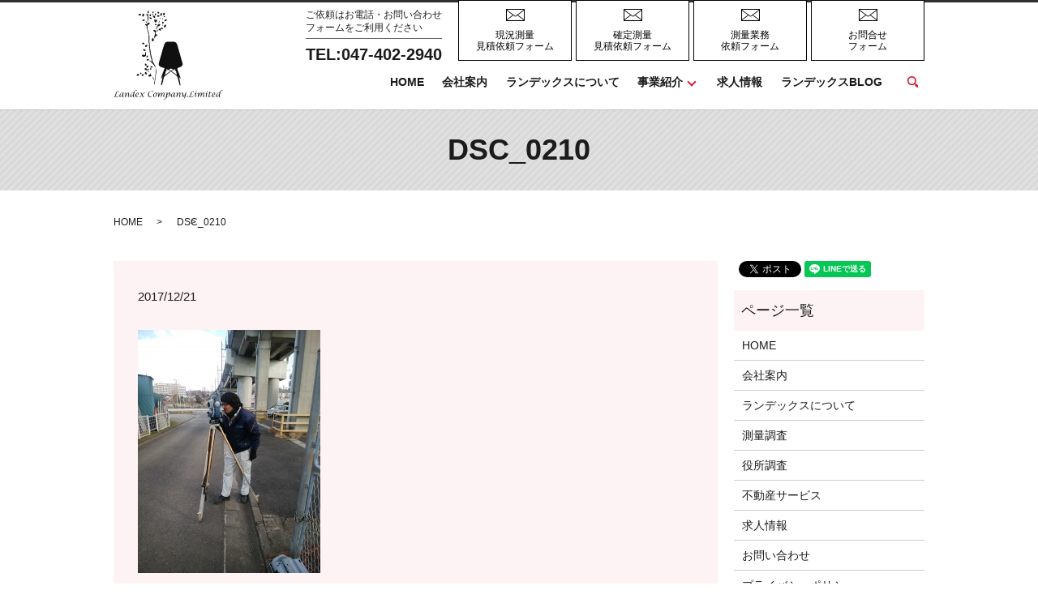

--- FILE ---
content_type: text/html; charset=UTF-8
request_url: https://www.landex-ltd.com/dsc_0210
body_size: 4692
content:
  <!DOCTYPE HTML>
<html lang="ja" prefix="og: http://ogp.me/ns#">
<head>
  <meta charset="utf-8">
  <meta http-equiv="X-UA-Compatible" content="IE=edge,chrome=1">
  <meta name="viewport" content="width=device-width, initial-scale=1">
  <meta name="google-site-verification" content="uhMFs12jfj8VoJb4xcEYUjS8mnoENiXlLFQhzkxe5Pg" />
  <title>&raquo; DSC_0210</title>
  <link rel='dns-prefetch' href='//s.w.org' />
<link rel='stylesheet' id='contact-form-7-css'  href='https://www.landex-ltd.com/wp-content/plugins/contact-form-7/includes/css/styles.css?ver=4.4.2' type='text/css' media='all' />
<script type='text/javascript' src='https://www.landex-ltd.com/wp-content/themes/landex-ltd.com_/assets/js/vendor/jquery.min.js?ver=4.9.26'></script>
<link rel='shortlink' href='https://www.landex-ltd.com/?p=107' />
<link rel="icon" href="/wp-content/uploads/cropped-icon_512-32x32.png" sizes="32x32" />
<link rel="icon" href="/wp-content/uploads/cropped-icon_512-192x192.png" sizes="192x192" />
<link rel="apple-touch-icon-precomposed" href="/wp-content/uploads/cropped-icon_512-180x180.png" />
<meta name="msapplication-TileImage" content="/wp-content/uploads/cropped-icon_512-270x270.png" />
  <link rel="stylesheet" href="https://www.landex-ltd.com/wp-content/themes/landex-ltd.com_/assets/css/main.css?1768725782">
  <script src="https://www.landex-ltd.com/wp-content/themes/landex-ltd.com_/assets/js/vendor/respond.min.js"></script>
  <script type="application/ld+json">
  {
    "@context": "http://schema.org",
    "@type": "BreadcrumbList",
    "itemListElement":
    [
      {
        "@type": "ListItem",
        "position": 1,
        "item":
        {
          "@id": "https://www.landex-ltd.com/",
          "name": "株式会社ランデックス"
        }
      },
      {
        "@type": "ListItem",
        "position": 2,
        "item":
        {
          "@id": "",
          "name": ""
        }
      },
      {
        "@type": "ListItem",
        "position": 3,
        "item":
        {
          "@id": "https://www.landex-ltd.com/dsc_0210/",
          "name": "DSC_0210"
        }
      }
    ]
  }
  </script>


  <script type="application/ld+json">
  {
    "@context": "http://schema.org/",
    "@type": "HomeAndConstructionBusiness",
    "name": "株式会社ランデックス",
    "address": "〒273-0032　千葉県船橋市葛飾町2-365-1",
    "telephone": "047-402-2940",
    "faxNumber": "047-402-2980",
    "url": "https://www.landex-ltd.com",
    "email": "info@landex-ltd.com",
    "image": "https://www.landex-ltd.com/wp-content/uploads/logo_ogp.jpg",
    "logo": "https://www.landex-ltd.com/wp-content/uploads/logo.svg"
  }
  </script>

<!-- Global site tag (gtag.js) - Google Analytics -->
<!--
<script async src="https://www.googletagmanager.com/gtag/js?id=UA-126059467-1"></script>
<script>
  window.dataLayer = window.dataLayer || [];
  function gtag(){dataLayer.push(arguments);}
  gtag('js', new Date());

  gtag('config', 'UA-126059467-1');
</script>
-->

<!-- Google tag (gtag.js) -->
<script async src="https://www.googletagmanager.com/gtag/js?id=G-Y7XEF0Q0XQ"></script>
<script>
  window.dataLayer = window.dataLayer || [];
  function gtag(){dataLayer.push(arguments);}
  gtag('js', new Date());

  gtag('config', 'G-Y7XEF0Q0XQ');
</script>
</head>
<body class="scrollTop">

  <div id="fb-root"></div>
  <script>(function(d, s, id) {
    var js, fjs = d.getElementsByTagName(s)[0];
    if (d.getElementById(id)) return;
    js = d.createElement(s); js.id = id;
    js.src = "//connect.facebook.net/ja_JP/sdk.js#xfbml=1&version=v2.9";
    fjs.parentNode.insertBefore(js, fjs);
  }(document, 'script', 'facebook-jssdk'));</script>

  <header>
    <div class="primary_header">
<div class="container">
      <div class="row">
                <div class="title">
                      <a href="https://www.landex-ltd.com/">
              <object type="image/svg+xml" data="/wp-content/uploads/logo.svg" alt="株式会社ランデックス"></object>
            </a>
                  </div>
          <div class="hdr_info">
            <div class="hdr_text">
              <div class="text-001">
                ご依頼はお電話・お問い合わせ<br/ >
                フォームをご利用ください
              </div>
              <div class="text-002">
                TEL:047-402-2940
              </div>
            </div>
            <div class="hdr_btn hdr_reverse" style="margin-right: 5px;">
              <a href="https://docs.google.com/forms/d/e/1FAIpQLSe8MbEHn9sM1CfP6-f7D3UpHav1lYtwKIWjoFMV_4HJLd_xHg/viewform" target="_blank">
                <img src="/wp-content/uploads/black_icon_img001.png" alt="ご依頼 フォーム">
                <div>現況測量<br />見積依頼フォーム</div>
              </a>
            </div>
            <div class="hdr_btn hdr_reverse" style="margin-right: 5px;">
              <a href="https://docs.google.com/forms/d/e/1FAIpQLSesnG68f833Xs7sKiJYCXuHyLpZx0597XG07UQFuPpSbxteBw/viewform" target="_blank">
                <img src="/wp-content/uploads/black_icon_img001.png" alt="ご依頼 フォーム">
                <div>確定測量<br />見積依頼フォーム</div>
              </a>
            </div>
            <div class="hdr_btn hdr_reverse" style="margin-right: 5px;">
              <a href="https://docs.google.com/forms/d/e/1FAIpQLSeACakv04obOLd5fyEs-yUyXuUGRR9kb7VedzxS_v-nhv4p4w/viewform" target="_blank">
                <img src="/wp-content/uploads/black_icon_img001.png" alt="ご依頼 フォーム">
                <div>測量業務<br />依頼フォーム</div>
              </a>
            </div>
            <div class="hdr_btn hdr_reverse">
              <a href="https://docs.google.com/forms/d/e/1FAIpQLSerxnSnVHUhFQYI6jzmQxyekCdcuYEC26hbXgfAg2Pa4osQvg/viewform" target="_blank">
                <img src="/wp-content/uploads/black_icon_img001.png" alt="ご依頼 フォーム">
                <div>お問合せ<br />フォーム</div>
              </a>
            </div>

<!--<figure class="hdr_img"> <a class="btn-img" href="http://www.business-plus.net/interview/1803/k3993.html" target="_blank"> <img src="/wp-content/uploads/20180405-001.jpg" class="pc-only" alt="経営者インタビュー" /> <img src="/wp-content/uploads/20180405-001.jpg" class="sp-only" alt="経営者インタビュー" /> </a> </figure>-->

          </div>
        <nav class="global_nav"><ul><li><a href="https://www.landex-ltd.com/">HOME</a></li>
<li><a href="https://www.landex-ltd.com/company">会社案内</a></li>
<li><a href="https://www.landex-ltd.com/about">ランデックスについて</a></li>
<li class="has_under"><a href="#">事業紹介</a>
<ul class="sub-menu">
	<li><a href="https://www.landex-ltd.com/surve_survey">測量調査</a></li>
	<li><a href="https://www.landex-ltd.com/government_survey">役所調査</a></li>
	<li><a href="https://www.landex-ltd.com/real_estate_services">不動産サービス</a></li>
</ul>
</li>
<li><a href="https://www.landex-ltd.com/job">求人情報</a></li>
<li><a href="https://www.landex-ltd.com/category/blog">ランデックスBLOG</a></li>
<li class="sp-only"><a href="https://www.landex-ltd.com/contact">お問い合わせ</a></li>

              <li class="gnav_search">
                <a href="#">search</a>
  <div class="epress_search">
    <form method="get" action="https://www.landex-ltd.com/">
      <input type="text" placeholder="" class="text" name="s" autocomplete="off" value="">
      <input type="submit" value="Search" class="submit">
    </form>
  </div>
  </li>
            </ul>
            <div class="menu_icon">
              <a href="#menu"><span>メニュー開閉</span></a>
            </div></nav>      </div>
    </div>
</div>
</header>

  <main>
              <h1 class="wow" style="">
      DSC_0210            </h1>

    
    <div class="bread_wrap">
      <div class="container gutters">
        <div class="row bread">
              <ul class="col span_12">
              <li><a href="https://www.landex-ltd.com">HOME</a></li>
                      <li><a href=""></a></li>
                      <li>DSC_0210</li>
                  </ul>
          </div>
      </div>
    </div>
    <section>
      <div class="container gutters">
        <div class="row">
                    <div class="col span_9 column_main">
                  <article class="row article_detail">
      <div class="article_date">
        <p>2017/12/21</p>
      </div>
      <div class="row">
              <div class="col span_12">
          <p class="attachment"><a href='/wp-content/uploads/DSC_0210.jpg'><img width="225" height="300" src="/wp-content/uploads/DSC_0210-225x300.jpg" class="attachment-medium size-medium" alt="" srcset="https://www.landex-ltd.com/wp-content/uploads/DSC_0210-225x300.jpg 225w, https://www.landex-ltd.com/wp-content/uploads/DSC_0210-768x1024.jpg 768w, https://www.landex-ltd.com/wp-content/uploads/DSC_0210.jpg 1536w" sizes="(max-width: 225px) 100vw, 225px" /></a></p>
        </div>
            </div>

          </article>

    <div class='epress_pager'>
      <div class="epress_pager_prev">
        <a href="https://www.landex-ltd.com/dsc_0210" rel="prev">DSC_0210</a>      </div>
      <div class="epress_pager_next">
              </div>
    </div>
                </div>
          <div class="col span_3 column_sub">
            <div>
<style>
.share_button {
  letter-spacing: -.40em;
  padding-top: 30px;
  margin-bottom: 7%;
}
.share_button > * {
  letter-spacing: normal;
}
.column_sub .share_button {
  margin-top: 0;
  padding-top: 0;
}
</style>
  <div class="container share_button">
    <!-- Facebook -->
    <style media="screen">
      .share_button > * {vertical-align: bottom; margin:0 2px;}
    </style>
    <div class="fb-share-button" data-href="https://www.landex-ltd.com/dsc_0210" data-layout="button" data-size="small" data-mobile-iframe="false"><a class="fb-xfbml-parse-ignore" target="_blank" href="https://www.facebook.com/sharer/sharer.php?u=http%3A%2F%2Fweb01.iflag.jp%2Fshinki%2F1704%2Fshin-limited%2Fhtml%2Findex.html&amp;src=sdkpreparse">シェア</a></div>
    <!-- Twitter -->
    <a href="https://twitter.com/share" class="twitter-share-button">Tweet</a>
    <!-- LINE -->
    <div class="line-it-button" data-lang="ja" data-type="share-a" data-url="https://www.landex-ltd.com/dsc_0210" style="display: none;"></div>
  </div>
</div>
<div class="sidebar">
  <div class="widget_wrap"><p class="widget_header">ページ一覧</p>		<ul>
			<li class="page_item page-item-22"><a href="https://www.landex-ltd.com/">HOME</a></li>
<li class="page_item page-item-56"><a href="https://www.landex-ltd.com/company">会社案内</a></li>
<li class="page_item page-item-54"><a href="https://www.landex-ltd.com/about">ランデックスについて</a></li>
<li class="page_item page-item-62"><a href="https://www.landex-ltd.com/surve_survey">測量調査</a></li>
<li class="page_item page-item-58"><a href="https://www.landex-ltd.com/government_survey">役所調査</a></li>
<li class="page_item page-item-220"><a href="https://www.landex-ltd.com/real_estate_services">不動産サービス</a></li>
<li class="page_item page-item-60"><a href="https://www.landex-ltd.com/job">求人情報</a></li>
<li class="page_item page-item-19"><a href="https://www.landex-ltd.com/contact">お問い合わせ</a></li>
<li class="page_item page-item-17"><a href="https://www.landex-ltd.com/policy">プライバシーポリシー</a></li>
<li class="page_item page-item-21"><a href="https://www.landex-ltd.com/sitemap">サイトマップ</a></li>
		</ul>
		</div><div class="widget_wrap"><p class="widget_header">カテゴリー</p>		<ul>
	<li class="cat-item cat-item-2"><a href="https://www.landex-ltd.com/category/news" >お知らせ</a>
</li>
	<li class="cat-item cat-item-8"><a href="https://www.landex-ltd.com/category/blog" title="建築測量に特化した千葉県船橋市株式会社ランデックスのブログページです。社員の日常や測量のアレコレについて日々ブログを更新してまいりますのでぜひご覧ください。">ランデックスブログ</a>
</li>
		</ul>
</div>		<div class="widget_wrap">		<p class="widget_header">最近の投稿</p>		<ul>
											<li>
					<a href="https://www.landex-ltd.com/news/531">「千葉ジェッツ」とのオフィシャルパートナー契約締結のお知らせ</a>
									</li>
											<li>
					<a href="https://www.landex-ltd.com/blog/519">古利根沼</a>
									</li>
											<li>
					<a href="https://www.landex-ltd.com/blog/509">猫の日</a>
									</li>
											<li>
					<a href="https://www.landex-ltd.com/blog/501">モネ展ともねの里</a>
									</li>
											<li>
					<a href="https://www.landex-ltd.com/blog/498">節分の豆といえば…</a>
									</li>
					</ul>
		</div>1</div>
          </div>
                  </div>
      </div>
    </section>


  </main>
<footer>    <div class="footer_nav_wrap">
      <div class="container">
        <div class="row">
        <nav class="col span_12 pc-only"><ul><li><a href="https://www.landex-ltd.com/">HOME</a></li>
<li><a href="https://www.landex-ltd.com/company">会社案内</a></li>
<li><a href="https://www.landex-ltd.com/about">ランデックスについて</a></li>
<li><a href="https://www.landex-ltd.com/surve_survey">測量調査</a></li>
<li><a href="https://www.landex-ltd.com/government_survey">役所調査</a></li>
<li><a href="https://www.landex-ltd.com/real_estate_services">不動産サービス</a></li>
<li><a href="https://www.landex-ltd.com/job">求人情報</a></li>
<li><a href="https://www.landex-ltd.com/category/blog">ランデックスBLOG</a></li>
<li><a href="https://www.landex-ltd.com/contact">お問い合わせ</a></li>
<li><a href="https://www.landex-ltd.com/policy">プライバシーポリシー</a></li>
<li><a href="https://www.landex-ltd.com/sitemap">サイトマップ</a></li>
</ul></nav>        </div>
      </div>
    </div>
    <div class="footer_copyright_wrap">
      <div class="container">
        <div class="row">
          <div class="col span_12">
            <p>Copyright &copy; 株式会社ランデックス All Rights Reserved.<br>
              【掲載の記事・写真・イラストなどの無断複写・転載を禁じます】</p>
          </div>
        </div>
      </div>
    </div>
    <p class="pagetop"><a href="#top"></a></p>
  </footer>

  <script src="https://www.landex-ltd.com/wp-content/themes/landex-ltd.com_/assets/js/vendor/bundle.js"></script>
  <script src="https://www.landex-ltd.com/wp-content/themes/landex-ltd.com_/assets/js/main.js?"></script>

  <!-- twitter -->
  <script>!function(d,s,id){var js,fjs=d.getElementsByTagName(s)[0],p=/^http:/.test(d.location)?'http':'https';if(!d.getElementById(id)){js=d.createElement(s);js.id=id;js.src=p+'://platform.twitter.com/widgets.js';fjs.parentNode.insertBefore(js,fjs);}}(document, 'script', 'twitter-wjs');</script>

  <script src="https://d.line-scdn.net/r/web/social-plugin/js/thirdparty/loader.min.js" async="async" defer="defer"></script>

  <script type='text/javascript' src='https://www.landex-ltd.com/wp-content/plugins/contact-form-7/includes/js/jquery.form.min.js?ver=3.51.0-2014.06.20'></script>
<script type='text/javascript'>
/* <![CDATA[ */
var _wpcf7 = {"loaderUrl":"https:\/\/www.landex-ltd.com\/wp-content\/plugins\/contact-form-7\/images\/ajax-loader.gif","recaptchaEmpty":"\u3042\u306a\u305f\u304c\u30ed\u30dc\u30c3\u30c8\u3067\u306f\u306a\u3044\u3053\u3068\u3092\u8a3c\u660e\u3057\u3066\u304f\u3060\u3055\u3044\u3002","sending":"\u9001\u4fe1\u4e2d ..."};
/* ]]> */
</script>
<script type='text/javascript' src='https://www.landex-ltd.com/wp-content/plugins/contact-form-7/includes/js/scripts.js?ver=4.4.2'></script>
</body>
</html>


--- FILE ---
content_type: image/svg+xml
request_url: https://www.landex-ltd.com/wp-content/uploads/logo.svg
body_size: 21113
content:
<?xml version="1.0" encoding="utf-8"?>
<!-- Generator: Adobe Illustrator 19.2.1, SVG Export Plug-In . SVG Version: 6.00 Build 0)  -->
<svg version="1.1" id="レイヤー_1" xmlns="http://www.w3.org/2000/svg" xmlns:xlink="http://www.w3.org/1999/xlink" x="0px"
	 y="0px" viewBox="0 0 132.9 107.6" style="enable-background:new 0 0 132.9 107.6;" xml:space="preserve">
<style type="text/css">
	.st0{fill:#101011;}
</style>
<g>
	<path class="st0" d="M0,104.5l0.7-0.7h0.3c0.4,0,0.6-0.1,0.8-0.3s0.3-0.6,0.4-1.2l0.5-2.4c0.1-0.7,0.5-1.3,1-1.7
		c0.5-0.5,1.1-0.7,1.7-0.7c0.3,0,0.6,0.1,1,0.3L6.1,99H5.8c0-0.1,0-0.1,0-0.2c0-0.6-0.3-0.9-0.9-0.9c-0.6,0-1,0.5-1.2,1.5l-0.4,2.1
		c-0.1,0.6-0.3,1.1-0.5,1.5c-0.2,0.3-0.6,0.6-1.1,0.9l2.6,0c0.7,0,1.4-0.2,2-0.5l-0.1,0.3c-0.4,0.4-0.8,0.6-1,0.7s-0.5,0.2-0.9,0.2
		L0,104.5z"/>
	<path class="st0" d="M10.8,102L10.8,102c-0.4,0.8-0.9,1.4-1.3,1.9c-0.5,0.5-0.9,0.7-1.4,0.7c-0.6,0-1-0.4-1-1.2
		c0-0.9,0.4-1.8,1.1-2.6c0.7-0.9,1.6-1.3,2.7-1.3c0.4,0,0.9,0,1.4,0.1l-0.3,1.4l-0.4,2.3c-0.1,0.4-0.1,0.6-0.1,0.7
		c0,0.2,0.1,0.3,0.3,0.3c0.3,0,0.8-0.3,1.4-1l-0.1,0.4c-0.7,0.7-1.3,1.1-1.8,1.1c-0.4,0-0.7-0.2-0.7-0.7c0-0.2,0-0.4,0.1-0.8
		L10.8,102z M11.2,100.2c-0.4-0.2-0.8-0.3-1.2-0.3c-0.6,0-1,0.4-1.3,1.1c-0.4,0.8-0.6,1.6-0.6,2.3c0,0.5,0.1,0.7,0.4,0.7
		c0.3,0,0.6-0.3,1.1-0.8s0.9-1.2,1.3-1.9L11.2,100.2z"/>
	<path class="st0" d="M13.8,104.6l0.3-1.4l0.5-2.3c0.1-0.4,0.1-0.6,0.1-0.7c0-0.2-0.1-0.3-0.3-0.3c-0.3,0-0.8,0.3-1.4,1l0.1-0.4
		c0.7-0.7,1.3-1.1,1.8-1.1c0.4,0,0.7,0.2,0.7,0.7c0,0.2,0,0.4-0.1,0.8l-0.2,1.1h0.1c0.4-0.8,0.8-1.4,1.3-1.9
		c0.5-0.5,0.9-0.7,1.4-0.7c0.5,0,0.8,0.3,0.8,0.8c0,0.2,0,0.4-0.1,0.7l-0.4,2.3c-0.1,0.4-0.1,0.6-0.1,0.7c0,0.2,0.1,0.3,0.3,0.3
		c0.3,0,0.8-0.3,1.4-1l-0.1,0.4c-0.7,0.7-1.3,1.1-1.8,1.1c-0.4,0-0.7-0.2-0.7-0.7c0-0.2,0-0.4,0.1-0.8l0.4-2.3
		c0-0.2,0.1-0.3,0.1-0.4c0-0.2-0.1-0.4-0.3-0.4c-0.6,0-1.4,0.9-2.5,2.8l-0.3,1.7L13.8,104.6z"/>
	<path class="st0" d="M23.9,102L23.9,102c-0.4,0.8-0.9,1.4-1.3,1.9s-0.9,0.7-1.4,0.7c-0.7,0-1-0.4-1-1.2c0-0.6,0.2-1.1,0.5-1.7
		c0.3-0.6,0.7-1.1,1.2-1.5c0.3-0.3,0.7-0.5,1-0.6c0.3-0.1,0.8-0.1,1.5-0.1c0.2-0.6,0.4-1.1,0.6-1.4s0.5-0.6,0.8-0.9
		c0.6-0.5,1.3-0.7,2-0.7c0.3,0,0.6,0,0.8,0.1L28,97.2c-0.4-0.2-0.7-0.2-0.9-0.2c-0.5,0-0.9,0.2-1.1,0.5c-0.2,0.4-0.5,1-0.7,2
		l-0.7,3.7c-0.1,0.4-0.1,0.6-0.1,0.7c0,0.2,0.1,0.3,0.3,0.3c0.3,0,0.8-0.3,1.4-1l-0.1,0.4c-0.7,0.7-1.3,1.1-1.8,1.1
		c-0.4,0-0.7-0.2-0.7-0.7c0-0.2,0-0.4,0.1-0.8L23.9,102z M24.2,100.2c-0.4-0.2-0.8-0.3-1.2-0.3c-0.6,0-1,0.4-1.3,1.1
		c-0.4,0.8-0.6,1.6-0.6,2.3c0,0.5,0.1,0.7,0.4,0.7c0.3,0,0.6-0.3,1.1-0.8c0.5-0.6,0.9-1.2,1.3-1.9L24.2,100.2z"/>
	<path class="st0" d="M30.6,103.3l-0.1,0.4c-1,0.7-1.8,1-2.5,1c-0.4,0-0.8-0.2-1.1-0.5s-0.4-0.7-0.4-1.2c0-0.9,0.3-1.7,1-2.5
		s1.4-1.1,2.1-1.1c0.3,0,0.5,0.1,0.7,0.3c0.2,0.2,0.3,0.4,0.3,0.7c0,0.6-0.3,1.1-0.9,1.5c-0.6,0.4-1.3,0.6-2.2,0.6l0,0.2
		c0,0.9,0.3,1.4,1,1.4C29.1,104.1,29.8,103.8,30.6,103.3z M27.6,102.3c0.7-0.1,1.2-0.2,1.6-0.5s0.6-0.7,0.6-1.2
		c0-0.5-0.2-0.7-0.5-0.7c-0.4,0-0.7,0.2-1.1,0.7C27.8,101.1,27.6,101.7,27.6,102.3z"/>
	<path class="st0" d="M31.4,104.5l0.4-0.8c0.1,0.1,0.2,0.1,0.4,0.1c0.5,0,1.1-0.4,1.8-1.3l0.3-0.3l-0.6-1.5
		c-0.2-0.4-0.3-0.6-0.5-0.6c-0.2,0-0.5,0.3-0.8,0.8l0.1-0.6c0.5-0.6,0.8-0.9,1.2-0.9c0.3,0,0.6,0.3,0.8,0.9l0.5,1.2l0.3-0.4
		c0.9-1.1,1.6-1.7,2.2-1.7c0.2,0,0.3,0.1,0.5,0.2l-0.5,0.8c-0.1-0.1-0.2-0.1-0.4-0.1c-0.5,0-1.1,0.4-1.8,1.3l-0.2,0.3l0.7,1.6
		c0.2,0.4,0.3,0.6,0.5,0.6c0.2,0,0.5-0.2,0.9-0.7l-0.1,0.6c-0.5,0.5-0.9,0.8-1.3,0.8c-0.3,0-0.6-0.3-0.8-0.8l-0.6-1.4L34,103
		c-0.9,1.1-1.6,1.7-2.1,1.7C31.8,104.7,31.6,104.6,31.4,104.5z"/>
	<path class="st0" d="M46.8,104.1c-1,0.4-1.8,0.6-2.6,0.6c-0.8,0-1.4-0.2-1.8-0.7c-0.4-0.4-0.7-1.1-0.7-1.9c0-1.3,0.4-2.4,1.3-3.3
		c0.8-0.9,1.9-1.4,3-1.4c0.7,0,1.4,0.1,2,0.3l-0.4,1.3h-0.3c0-0.1,0-0.3,0-0.4c0-0.3-0.1-0.5-0.4-0.7c-0.3-0.2-0.7-0.3-1.1-0.3
		c-0.7,0-1.3,0.3-1.9,0.9c-0.4,0.4-0.6,0.9-0.9,1.6c-0.2,0.6-0.3,1.2-0.3,1.8c0,0.7,0.2,1.2,0.5,1.6c0.4,0.4,0.8,0.6,1.4,0.6
		c0.7,0,1.4-0.2,2.2-0.5L46.8,104.1z"/>
	<path class="st0" d="M49.5,104.7c-0.4,0-0.7-0.2-1-0.5c-0.3-0.3-0.4-0.7-0.4-1.2c0-0.9,0.3-1.7,1-2.5c0.7-0.8,1.4-1.1,2.2-1.1
		c0.4,0,0.8,0.2,1.1,0.5c0.3,0.3,0.4,0.7,0.4,1.2c0,0.9-0.3,1.8-1,2.5C51.1,104.3,50.3,104.7,49.5,104.7z M50,104.3
		c0.5,0,0.9-0.3,1.2-0.9c0.3-0.6,0.5-1.3,0.5-2c0-1-0.3-1.5-0.9-1.5c-0.4,0-0.8,0.3-1.2,0.9c-0.4,0.6-0.5,1.3-0.5,2
		C49.1,103.8,49.4,104.3,50,104.3z"/>
	<path class="st0" d="M53.9,104.6l0.3-1.4l0.5-2.3c0.1-0.4,0.1-0.6,0.1-0.7c0-0.2-0.1-0.3-0.3-0.3c-0.3,0-0.8,0.3-1.4,1l0.1-0.4
		c0.7-0.7,1.3-1.1,1.8-1.1c0.4,0,0.7,0.2,0.7,0.7c0,0.2,0,0.4-0.1,0.8l-0.2,1.1h0.1c0.4-0.8,0.8-1.4,1.3-1.9
		c0.5-0.5,0.9-0.7,1.3-0.7c0.2,0,0.4,0.1,0.5,0.2c0.1,0.2,0.2,0.4,0.2,0.6c0,0.2,0,0.4-0.1,0.6l-0.2,1.1h0.1
		c0.3-0.8,0.7-1.4,1.2-1.9c0.5-0.5,0.9-0.7,1.3-0.7c0.5,0,0.8,0.3,0.8,0.9c0,0.2,0,0.4-0.1,0.6l-0.4,2.3c-0.1,0.4-0.1,0.6-0.1,0.7
		c0,0.2,0.1,0.3,0.3,0.3c0.3,0,0.8-0.3,1.4-1l-0.1,0.4c-0.7,0.7-1.3,1.1-1.8,1.1c-0.4,0-0.7-0.2-0.7-0.7c0-0.2,0-0.4,0.1-0.8
		l0.5-2.3c0-0.2,0.1-0.4,0.1-0.4c0-0.3-0.1-0.4-0.3-0.4c-0.5,0-1.3,0.9-2.3,2.8l-0.3,1.7l-0.9,0.1l0.7-3.7c0-0.2,0.1-0.4,0.1-0.4
		c0-0.3-0.1-0.4-0.3-0.4c-0.2,0-0.6,0.3-1,0.8s-0.9,1.2-1.3,2l-0.3,1.6L53.9,104.6z"/>
	<path class="st0" d="M60.4,107.5l0.6-0.7c0.3,0.2,0.6,0.2,1,0.2c0.8,0,1.3-0.7,1.6-2l0.7-3.6c0.1-0.5,0.1-0.8,0.1-0.9
		c0-0.3-0.1-0.4-0.3-0.4c-0.1,0-0.4,0.1-0.7,0.2l0.1-0.3l2.3-0.7l-0.4,1.5l-0.2,1.1h0.1c0.4-0.8,0.8-1.4,1.3-1.9
		c0.5-0.5,0.9-0.7,1.4-0.7c0.7,0,1,0.4,1,1.2c0,1-0.4,1.9-1.1,2.7c-0.8,0.9-1.5,1.3-2.4,1.3c-0.1,0-0.3,0-0.5-0.1c0,0-0.1,0-0.2,0
		c-0.2,1-0.7,1.8-1.3,2.3c-0.6,0.5-1.3,0.8-2.2,0.8C60.9,107.6,60.6,107.6,60.4,107.5z M64.7,103.9c0.4,0.2,0.8,0.3,1.2,0.3
		c0.6,0,1-0.4,1.3-1.1c0.4-0.8,0.6-1.6,0.6-2.3c0-0.5-0.1-0.7-0.4-0.7c-0.3,0-0.6,0.3-1.1,0.8c-0.5,0.6-0.9,1.2-1.3,1.9L64.7,103.9z
		"/>
	<path class="st0" d="M73.2,102L73.2,102c-0.4,0.8-0.9,1.4-1.3,1.9c-0.5,0.5-0.9,0.7-1.4,0.7c-0.6,0-1-0.4-1-1.2
		c0-0.9,0.4-1.8,1.1-2.6c0.7-0.9,1.6-1.3,2.7-1.3c0.4,0,0.9,0,1.4,0.1l-0.3,1.4l-0.4,2.3c-0.1,0.4-0.1,0.6-0.1,0.7
		c0,0.2,0.1,0.3,0.3,0.3c0.3,0,0.8-0.3,1.4-1l-0.1,0.4c-0.7,0.7-1.3,1.1-1.8,1.1c-0.4,0-0.7-0.2-0.7-0.7c0-0.2,0-0.4,0.1-0.8
		L73.2,102z M73.6,100.2c-0.4-0.2-0.8-0.3-1.2-0.3c-0.6,0-1,0.4-1.3,1.1c-0.4,0.8-0.6,1.6-0.6,2.3c0,0.5,0.1,0.7,0.4,0.7
		c0.3,0,0.6-0.3,1.1-0.8s0.9-1.2,1.3-1.9L73.6,100.2z"/>
	<path class="st0" d="M76.2,104.6l0.3-1.4l0.5-2.3c0.1-0.4,0.1-0.6,0.1-0.7c0-0.2-0.1-0.3-0.3-0.3c-0.3,0-0.8,0.3-1.4,1l0.1-0.4
		c0.7-0.7,1.3-1.1,1.8-1.1c0.4,0,0.7,0.2,0.7,0.7c0,0.2,0,0.4-0.1,0.8l-0.2,1.1h0.1c0.4-0.8,0.8-1.4,1.3-1.9
		c0.5-0.5,0.9-0.7,1.4-0.7c0.5,0,0.8,0.3,0.8,0.8c0,0.2,0,0.4-0.1,0.7l-0.4,2.3c-0.1,0.4-0.1,0.6-0.1,0.7c0,0.2,0.1,0.3,0.3,0.3
		c0.3,0,0.8-0.3,1.4-1l-0.1,0.4c-0.7,0.7-1.3,1.1-1.8,1.1c-0.4,0-0.7-0.2-0.7-0.7c0-0.2,0-0.4,0.1-0.8l0.4-2.3
		c0-0.2,0.1-0.3,0.1-0.4c0-0.2-0.1-0.4-0.3-0.4c-0.6,0-1.4,0.9-2.5,2.8l-0.3,1.7L76.2,104.6z"/>
	<path class="st0" d="M82.8,107.5l0.6-0.6c0.3,0.2,0.6,0.3,1,0.3c0.4,0,0.8-0.2,1-0.5c0.2-0.3,0.5-0.9,0.6-1.7l0.7-3h-0.1
		c-0.4,0.7-0.7,1.3-1.1,1.8c-0.4,0.5-0.7,0.7-0.9,0.7c-0.2,0-0.4-0.1-0.5-0.4c-0.1-0.2-0.2-0.7-0.3-1.3l-0.2-1.8
		c-0.1-0.7-0.2-1-0.4-1c-0.2,0-0.5,0.3-0.9,0.8l0.1-0.5c0.5-0.6,0.9-1,1.4-1c0.2,0,0.4,0.1,0.5,0.3c0.1,0.2,0.2,0.7,0.3,1.4l0.2,1.5
		c0.1,0.6,0.2,0.8,0.4,0.8c0.2,0,0.5-0.3,0.8-0.8c0.1-0.1,0.4-0.7,1-1.7l0.4-1.5l1-0.1l-0.4,1.4l-0.8,3.3c-0.3,1.1-0.7,2-1.3,2.5
		s-1.3,0.9-2.2,0.9C83.4,107.6,83.1,107.6,82.8,107.5z"/>
	<path class="st0" d="M88.9,103.7l0.9-0.7l0.7,0.9l-0.9,0.7L88.9,103.7z"/>
	<path class="st0" d="M91,104.5l0.7-0.7H92c0.4,0,0.6-0.1,0.8-0.3s0.3-0.6,0.4-1.2l0.5-2.4c0.1-0.7,0.5-1.3,1-1.7
		c0.5-0.5,1.1-0.7,1.7-0.7c0.3,0,0.6,0.1,1,0.3L97.1,99h-0.3c0-0.1,0-0.1,0-0.2c0-0.6-0.3-0.9-0.9-0.9c-0.6,0-1,0.5-1.2,1.5
		l-0.4,2.1c-0.1,0.6-0.3,1.1-0.5,1.5c-0.2,0.3-0.6,0.6-1.1,0.9l2.6,0c0.7,0,1.4-0.2,2-0.5l-0.1,0.3c-0.4,0.4-0.8,0.6-1,0.7
		s-0.5,0.2-0.9,0.2L91,104.5z"/>
	<path class="st0" d="M101.4,103.1l-0.1,0.4c-0.7,0.7-1.3,1.1-1.8,1.1c-0.4,0-0.7-0.2-0.7-0.7c0-0.2,0-0.4,0.1-0.8l0.3-1.6
		c0.1-0.5,0.1-0.8,0.1-0.9c0-0.3-0.1-0.4-0.3-0.4c-0.1,0-0.4,0.1-0.7,0.2l0.1-0.3l2.3-0.7l-0.4,1.5l-0.5,2.3
		c-0.1,0.4-0.1,0.6-0.1,0.7c0,0.2,0.1,0.3,0.3,0.3C100.3,104.2,100.8,103.8,101.4,103.1z M99.7,98.6L100,98l1.3-0.9l-0.4,0.9
		L99.7,98.6z"/>
	<path class="st0" d="M102.1,104.6l0.3-1.4l0.5-2.3c0.1-0.4,0.1-0.6,0.1-0.7c0-0.2-0.1-0.3-0.3-0.3c-0.3,0-0.8,0.3-1.4,1l0.1-0.4
		c0.7-0.7,1.3-1.1,1.8-1.1c0.4,0,0.7,0.2,0.7,0.7c0,0.2,0,0.4-0.1,0.8l-0.2,1.1h0.1c0.4-0.8,0.8-1.4,1.3-1.9
		c0.5-0.5,0.9-0.7,1.3-0.7c0.2,0,0.4,0.1,0.5,0.2c0.1,0.2,0.2,0.4,0.2,0.6c0,0.2,0,0.4-0.1,0.6l-0.2,1.1h0.1
		c0.3-0.8,0.7-1.4,1.2-1.9c0.5-0.5,0.9-0.7,1.3-0.7c0.5,0,0.8,0.3,0.8,0.9c0,0.2,0,0.4-0.1,0.6l-0.4,2.3c-0.1,0.4-0.1,0.6-0.1,0.7
		c0,0.2,0.1,0.3,0.3,0.3c0.3,0,0.8-0.3,1.4-1l-0.1,0.4c-0.7,0.7-1.3,1.1-1.8,1.1c-0.4,0-0.7-0.2-0.7-0.7c0-0.2,0-0.4,0.1-0.8
		l0.5-2.3c0-0.2,0.1-0.4,0.1-0.4c0-0.3-0.1-0.4-0.3-0.4c-0.5,0-1.3,0.9-2.3,2.8l-0.3,1.7l-0.9,0.1l0.7-3.7c0-0.2,0.1-0.4,0.1-0.4
		c0-0.3-0.1-0.4-0.3-0.4c-0.2,0-0.6,0.3-1,0.8s-0.9,1.2-1.3,2l-0.3,1.6L102.1,104.6z"/>
	<path class="st0" d="M114.6,103.1l-0.1,0.4c-0.7,0.7-1.3,1.1-1.8,1.1c-0.4,0-0.7-0.2-0.7-0.7c0-0.2,0-0.4,0.1-0.8l0.3-1.6
		c0.1-0.5,0.1-0.8,0.1-0.9c0-0.3-0.1-0.4-0.3-0.4c-0.1,0-0.4,0.1-0.7,0.2l0.1-0.3l2.3-0.7l-0.4,1.5l-0.5,2.3
		c-0.1,0.4-0.1,0.6-0.1,0.7c0,0.2,0.1,0.3,0.3,0.3C113.6,104.2,114,103.8,114.6,103.1z M113,98.6l0.3-0.6l1.3-0.9l-0.4,0.9L113,98.6
		z"/>
	<path class="st0" d="M116.2,99.9h-1.1l0.3-0.3h0.8l0.3-1.3l1-0.2l-0.3,1.5h1.7l-0.4,0.4c-0.4,0-0.8-0.1-1.1-0.1h-0.4l-0.6,3.2
		c-0.1,0.3-0.1,0.6-0.1,0.7c0,0.2,0.1,0.4,0.3,0.4c0.3,0,0.8-0.2,1.4-0.7l-0.1,0.4c-0.6,0.6-1.2,0.9-1.7,0.9c-0.5,0-0.8-0.3-0.8-0.9
		c0-0.2,0-0.5,0.1-0.8L116.2,99.9z"/>
	<path class="st0" d="M123.4,103.3l-0.1,0.4c-1,0.7-1.8,1-2.5,1c-0.4,0-0.8-0.2-1.1-0.5s-0.4-0.7-0.4-1.2c0-0.9,0.3-1.7,1-2.5
		s1.4-1.1,2.1-1.1c0.3,0,0.5,0.1,0.7,0.3c0.2,0.2,0.3,0.4,0.3,0.7c0,0.6-0.3,1.1-0.9,1.5c-0.6,0.4-1.3,0.6-2.2,0.6l0,0.2
		c0,0.9,0.3,1.4,1,1.4C121.9,104.1,122.6,103.8,123.4,103.3z M120.4,102.3c0.7-0.1,1.2-0.2,1.6-0.5s0.6-0.7,0.6-1.2
		c0-0.5-0.2-0.7-0.5-0.7c-0.4,0-0.7,0.2-1.1,0.7C120.6,101.1,120.4,101.7,120.4,102.3z"/>
	<path class="st0" d="M128.1,102L128.1,102c-0.4,0.8-0.9,1.4-1.3,1.9s-0.9,0.7-1.4,0.7c-0.7,0-1-0.4-1-1.2c0-0.6,0.2-1.1,0.5-1.7
		c0.3-0.6,0.7-1.1,1.2-1.5c0.3-0.3,0.7-0.5,1-0.6c0.3-0.1,0.8-0.1,1.5-0.1c0.2-0.6,0.4-1.1,0.6-1.4s0.5-0.6,0.8-0.9
		c0.6-0.5,1.3-0.7,2-0.7c0.3,0,0.6,0,0.8,0.1l-0.6,0.7c-0.4-0.2-0.7-0.2-0.9-0.2c-0.5,0-0.9,0.2-1.1,0.5c-0.2,0.4-0.5,1-0.7,2
		l-0.7,3.7c-0.1,0.4-0.1,0.6-0.1,0.7c0,0.2,0.1,0.3,0.3,0.3c0.3,0,0.8-0.3,1.4-1l-0.1,0.4c-0.7,0.7-1.3,1.1-1.8,1.1
		c-0.4,0-0.7-0.2-0.7-0.7c0-0.2,0-0.4,0.1-0.8L128.1,102z M128.5,100.2c-0.4-0.2-0.8-0.3-1.2-0.3c-0.6,0-1,0.4-1.3,1.1
		c-0.4,0.8-0.6,1.6-0.6,2.3c0,0.5,0.1,0.7,0.4,0.7c0.3,0,0.6-0.3,1.1-0.8c0.5-0.6,0.9-1.2,1.3-1.9L128.5,100.2z"/>
</g>
<path class="st0" d="M80.2,68.6c3.5-1.2,4.3-2.8,3.2-6.3c-0.7-2.2-1.3-4.3-1.9-6.5c-1.3-4.7-2.6-9.5-4-14.2
	c-0.8-2.7-2.4-4.3-5.4-4.1c-2.2,0.1-4.4,0.1-6.5,0.1c-1.9,0-3.1,0.9-3.7,2.6c-0.6,1.6-1.2,3.2-1.7,4.8c-1.6,5.7-3.1,11.3-4.8,17
	c-1.1,3.9-0.4,5.5,3.5,6.7c0.6,0.2,1.2,0.4,1.9,0.5c1.2,0.1,1.2,0.6,0.8,1.6c-1.1,2.7-4.3,11-4,12c0.9-0.4,1.5-2.7,1.7-3.2
	c0,0,0,0,0,0c0.3,2.9-1,5.6-1.4,8.4c-0.1,0.9-0.6,1.8,0.2,2.6c0.9-0.7,0.9-1.6,1.2-2.4c1-2.8,1.1-5.8,2.4-8.5l8-6.1l6.9,5.4
	c0.9,1,1.4,2.1,1.7,3.5c0.4,2.3,1.1,4.5,1.7,6.8c0.2,0.6,0.2,1.3,1.4,1.3c-0.5-2.8-1-5.6-1.5-8.4c-0.2-0.4-0.6-2.7-0.6-3.1
	c0.1,0.1,1.3,3.7,1.8,3.3c0.8-0.5-2.3-7.8-2.9-9.5C77.2,69.6,77.1,69.6,80.2,68.6z M74.9,71.6c0.1,0.4,0.3,0.7,0.4,1.1l-2.1-1.3
	c0.2-0.1,0.5-0.2,0.7-0.3C74.6,70.6,75,70.6,74.9,71.6z M64.3,70.8c0.6-0.2,1,0.3,1.4,0.7l-1.7,1c0.1-0.2,0.2-0.3,0.3-0.5
	C64.5,71.6,63.8,71,64.3,70.8z M62.4,77.9c0.4-1.7,0.6-3.3,1.3-4.9l2.4-1.3c0.4,0.3,0.9,0.4,1.4,0.1l1.7,1.3L62.4,77.9z M69.7,72.8
	l-2-1.5c0.8-1.4,2.5-1.4,4.3-0.2L69.7,72.8z M70.3,73.2l2.3-1.7l3.1,1.7c0.6,1.6,1,3.1,1.1,4.8L70.3,73.2z"/>
<g>
	<g>
		<path class="st0" d="M51.9,22.5c0.7,0.3,0.5-0.6,0.7-1.1c0,0,0,0,0,0c0.5-0.7,0.7-1.6,0.9-2.4c0.2,0,0.5,0,0.7,0
			c1.3-0.3,2.1-1,2.4-2.3c0.1-0.6-0.2-0.7-0.7-0.7c-1.4,0-2.3,0.6-2.5,2c-0.8,0.8-0.9,2-1.3,3C52.1,21.4,51.2,22.2,51.9,22.5z"/>
		<path class="st0" d="M54.3,7.2c0.6,0,1.4-0.2,1.4-1c0-0.7-0.9-0.8-1.6-0.9c-0.5,0.2-1.3,0.4-1.3,1.1C52.8,7.1,53.7,7.2,54.3,7.2z"
			/>
		<path class="st0" d="M52.3,25.3c1-0.6,2-1.2,2.2-2.5C53.5,23.4,52.6,24.1,52.3,25.3z"/>
	</g>
	<g>
		<path class="st0" d="M39,54.8c0.8-0.7,0.3-1.6,0.3-2.4c0,0.1-0.1,0.2-0.1,0.2c0-0.1,0.1-0.2,0.1-0.2c0-0.9,0.2-1.9-0.9-2.7
			c0,1.5,0,2.8,0,4.1c-0.5-0.2-1-0.4-1.6-0.5c-1-0.1-2.4,0.4-2.3,1.2c0,1.1,1.3,1.4,2.4,1.4C37.8,55.8,38.4,55.3,39,54.8
			C39,54.8,39,54.8,39,54.8z"/>
		<path class="st0" d="M47.5,37.1c1,0.1,1.2-1.1,1.5-2.1c-0.2-0.7-0.5-1.8-1.4-1.8c-0.8,0-1,1.2-1.1,1.9
			C46.4,35.9,46.6,37,47.5,37.1z"/>
		<path class="st0" d="M45.3,77.5c-0.2-0.6-0.2-1.3-1.2-1.3c0.2,0.5,0.4,0.9,0.6,1.3l0,0c-1.3,0-2.7,0.4-2.4,1.8
			c0.2,0.8,1.9,0.8,3,0.1C46.5,78.7,46.2,78.1,45.3,77.5z"/>
		<path class="st0" d="M51.1,68.1c-0.9-2-2.4-5.1-3.5-6c-0.1,0-0.1-0.1-0.2-0.2c0.1,0.1,0.1,0.1,0.2,0.2c0-0.7,0.2-1.4-0.4-2
			c0,0,0,0,0,0c0-0.7-0.1-1.4-0.5-2c0,0,0,0,0,0c0.1-0.7,0-1.3-0.5-1.9c0,0,0,0,0,0c0-0.4,0.1-0.8-0.1-1.2c-0.1-0.4-0.4-1.6-0.6-2.2
			c0.1-0.8-0.3-1.6-0.4-2.3c-0.3-1.8-0.2-3.7-0.9-5.4c0,0,0,0,0,0c0-0.8,0-1.5-0.1-2.3c-0.1-1.1,0.1-2.1-0.4-3.1c0,0,0,0,0,0
			c0,0,0,0,0,0c0-1.7-0.1-3.4-0.1-5.1c0,0,0,0,0,0c0,0,0,0,0,0c0-0.5,0-1,0-1.5c0-0.5,0-1,0-1.5c0-0.9,0.2-1.7-0.4-2.5c0,0,0,0,0,0
			c0-0.4-0.1-0.9-0.1-1.3c0,0,0,0,0,0c-0.6-1.9-1.2-3.8-1.8-5.7c0-0.1,0-0.1-0.1-0.2c0.5-1.7-1.2-4.1,1.5-5.2
			c0.6-0.5,1.5-1.1,1.2-1.8c-0.4-0.8-1.4-0.2-2.2-0.2c0-0.6,0-1.3,0-1.9c0,0,0,0,0,0c1-2.8,0.4-5.7,0.4-8.6c0-0.6-0.6-0.3-0.9-0.2
			c-0.7-0.1-1.7-0.1-1.6,0.8c0,0.8,1,0.6,1.6,0.6c0,2.1,0.1,4.3,0.1,6.4c0.1,0.1,0.1,0.2,0.2,0.3c-0.1-0.1-0.1-0.2-0.2-0.3
			c0,1.1,0,2.2-0.1,3.4c0,0,0,0,0,0c0,0,0,0,0,0c0,0,0,0,0,0c-0.5,0.4-0.5,0.9-0.5,1.4c-0.8-0.2-1.6-1.1-2.3-0.1
			c-0.4,0.6,0.5,0.9,0.8,1.2h0c0,0,0,0,0,0c0.2,0.6,1.5,0.1,1.1,1.2c-0.4,1.2,0.3,2.4,0.4,3.6c0.6,2.1,1.2,4.2,1.9,6.4c0,0,0,0,0,0
			c0,1.3,0.1,2.6,0.1,3.9c0,0,0,0,0,0c0,0,0,0,0,0c0,2.5-0.4,4.9,0.3,7.4c0.1,0.8,0.1,1.5,0.2,2.3c0,0.9-0.2,1.8,0.3,2.6
			c0,0.3,0.1,0.6,0.1,0.8c-0.1,1.9,0.3,3.7,0.8,5.5c0.1,0.5,0,1.2,0.2,1.7c0.1,0.7,0.3,2,0.4,2.4c0,0.5,0.4,1,0.5,1.6
			c-0.2,0.7,0.3,1.3,0.5,1.9c0.1,0.5,0.3,1,0.4,1.5c0,0.3,0,0.6,0.1,1c-0.2,0-0.4,0-0.6,0c0,0,0,0,0,0c-0.8-0.2-1.1-1.4-2.6-1.1
			c1,0.8,1.8,1.4,2.6,2.1c0.2,0.4,0.5,0.8,0.8,0.9c0.8,0.7,3.6,3.6,4.4,6.9c0.2,1.6,0,3.2,0.1,4.9c0,0,0,0,0,0
			c-0.2,1.5-0.3,2.9-0.5,4.4c0,0,0,0,0,0c-0.3,2.1-0.7,4.2-1,6.3c-0.4,0.6-0.6,1.2-0.5,1.9c0,0.5,0,1.1,0,1.7c0.7-0.4,0.8-1,0.8-1.7
			c0,0,0,0,0,0c0,0,0,0,0,0c0-0.6,0.1-1.3,0.1-1.9c0,0,0,0,0,0c0.7-1.7,0.9-3.5,0.9-5.3c0.8-1,0.3-2.3,0.5-3.4c0,0,0,0,0,0
			c1-3.1,0.6-6-1-8.8C51.1,67.9,51.1,68,51.1,68.1z"/>
		<path class="st0" d="M39,44c1.2-0.1,1.8-0.9,2.1-2c0.1-0.5-0.3-0.7-0.8-0.7c-0.9,0.1-1.8,0.6-1.9,1.7C38.2,43.4,38.3,44,39,44z"/>
		<path class="st0" d="M29.8,76.7c-0.9,0-1.5,0.6-1.7,1.4c-0.2,0.9,0.6,0.6,1.1,0.8c0.9-0.1,1.8-0.3,2-1.3
			C31.3,76.9,30.4,76.7,29.8,76.7z"/>
		<path class="st0" d="M39,74.3c-0.7-0.1-0.9,0.8-0.9,1.5c0.1,0.9,0.6,1.5,1.5,1.6c0.7,0.1,0.7-0.5,0.7-1.2
			C40.2,75.5,40,74.5,39,74.3z"/>
		<path class="st0" d="M32.6,3.8c-1-0.3-1.8,0-2.2,0.9c-0.3,0.6,0.4,0.7,0.8,0.9c0.9,0.4,1.7,0.1,2.4-0.7
			C33.5,4.3,33.1,3.9,32.6,3.8z"/>
		<path class="st0" d="M36,47.1c0.2,1.1,1,1.5,2,1.7c0.6,0.1,0.9-0.2,0.9-0.8c-0.3-0.9-0.9-1.5-1.9-1.5C36.6,46.5,35.9,46.5,36,47.1
			z"/>
		<path class="st0" d="M40.6,69.1c1-0.3,1.7-0.9,2-1.9c0.1-0.5-0.4-0.7-0.8-0.6c-0.9,0.1-1.7,0.5-1.9,1.6
			C39.8,68.6,39.9,69.1,40.6,69.1z"/>
		<path class="st0" d="M40.2,65.9c0-1-0.7-1.5-1.5-1.8C38.1,64,38,64.3,38,64.7c0,1,0.4,1.7,1.4,2C39.9,66.9,40.3,66.4,40.2,65.9z"
			/>
		<path class="st0" d="M41.5,58.6c-0.6,0.1-1.4,0.3-1.3,1c0.1,0.6,0.9,0.9,1.5,0.8c0.6-0.1,1.2-0.4,1.4-1.1
			C42.7,58.7,42.1,58.5,41.5,58.6z"/>
		<path class="st0" d="M36.6,40.6c0.5,0,1-0.1,1-0.7c-0.4-0.8-1-1.3-1.9-1.2c-0.5,0-1.2,0.3-1.1,0.8C35,40.3,35.8,40.6,36.6,40.6z"
			/>
		<path class="st0" d="M46.7,67.3c-0.9-0.1-1.6,0.1-1.9,1c-0.2,0.6,0.4,0.8,0.9,0.8c0.8,0.1,1.3-0.4,1.7-1
			C47.5,67.5,47.1,67.4,46.7,67.3z"/>
		<path class="st0" d="M35.7,76.9c-1,0.1-1.6,0.7-1.6,1.7c0,0.6,0.7,0.5,1.1,0.4c0.9-0.1,1.4-0.7,1.6-1.5
			C36.7,76.9,36.2,76.9,35.7,76.9z"/>
		<path class="st0" d="M46.9,79.8c0.8,1.5,1.6,3,2.4,4.5C49.3,82.5,48.6,80.9,46.9,79.8z"/>
		<path class="st0" d="M41.3,54.3c-0.7,0.2-1.3,0.7-1.4,1.5c0,0.4,0.2,0.8,0.7,0.8c0.6-0.4,1.2-0.7,1.3-1.6
			C42.1,54.4,41.8,54.1,41.3,54.3z"/>
		<path class="st0" d="M33.2,74.9c-0.6-0.1-0.7,0.6-0.7,1c0,0.5,0.2,1,0.7,1.1c0.6,0,0.7-0.5,0.7-1C33.8,75.5,33.7,74.9,33.2,74.9z"
			/>
		<path class="st0" d="M45.1,69.9c-0.5,0-1.1,0.2-1.1,0.8c0,0.6,0.6,0.7,1.1,0.7c0.5,0,1-0.1,1.1-0.7C46,70.1,45.6,69.9,45.1,69.9z"
			/>
		<path class="st0" d="M42.6,71.9c0.4,0,0.5-0.3,0.6-1.2c0,0-0.3-0.2-0.7-0.3c-0.5-0.1-0.6,0.3-0.6,0.8
			C41.9,71.5,42.2,71.9,42.6,71.9z"/>
		<path class="st0" d="M61.1,19.6c0.1,0.6,0.5,0.7,1.1,0.5c1.6-0.6,1.9-1.8,1.3-3.4C62,17.2,61,17.9,61.1,19.6z"/>
		<path class="st0" d="M57.5,6c0.9-0.2,1.3-1.1,1.3-2c0-0.5,0-1.2-0.8-1.3c-0.8,0.5-1.4,1.1-1.3,2.1C56.7,5.3,56.9,6.2,57.5,6z"/>
		<path class="st0" d="M61.1,5.6c0.9-0.1,1.1-1,1.2-1.8c-0.2-0.7-0.3-1.6-1.1-1.5c-0.8,0.1-1,1.1-1,1.9C60.2,4.8,60.4,5.6,61.1,5.6z
			"/>
		<path class="st0" d="M63.9,10.3c-1,0-1.7,0.5-2,1.5c-0.2,0.6,0.2,0.9,0.8,0.9c1-0.1,1.6-0.7,1.9-1.6
			C64.6,10.5,64.3,10.3,63.9,10.3z"/>
		<path class="st0" d="M59.8,13.1c-0.8-0.1-0.7,0.7-0.7,1.2c0,0.6,0.2,1.3,0.9,1.5c0.7-0.2,0.8-0.7,0.8-1.3
			C60.9,13.9,60.5,13.2,59.8,13.1z"/>
		<polygon class="st0" points="54.4,22.8 54.4,22.8 54.4,22.8 		"/>
		<path class="st0" d="M58,20.8c-0.1,0-0.2,0-0.2,0.1c0,0,0,0,0,0c0,0,0,0,0,0c-1.3,0.4-2.6,0.7-3.4,1.9c0.3,0.2,0.6,0.3,0.9,0.5
			c0.7,0.7,1.6,1,2.3,0.3c0.6-0.6-0.4-0.9-0.7-1.4h0l0,0c0.4-0.2,0.7-0.3,1.1-0.5c0.7,0.2,1.3,0.8,2,0.2c0.3-0.3,0.3-0.5,0-0.8
			C59.4,20.4,58.8,20.5,58,20.8z"/>
		<path class="st0" d="M56,11.9c-1,0.9-1.1,2.1-1.3,3.2C55.6,14.2,55.9,13.1,56,11.9z"/>
		<path class="st0" d="M62.6,7.2c0-0.5-0.4-0.6-0.8-0.7c-0.4-0.1-0.9,0-1,0.5c-0.1,0.5,0.4,0.6,0.8,0.7C62,7.7,62.4,7.7,62.6,7.2z"
			/>
		<path class="st0" d="M56.8,9.8c0.4-0.2,0.5-0.5,0.5-1c0-0.2-0.3-0.4-0.5-0.2c-0.2,0.2-0.3,0.5-0.4,0.8C56.4,9.7,56.5,9.9,56.8,9.8
			z"/>
		<path class="st0" d="M59.4,10.2c0.3,0.1,0.7,0,0.7-0.3c0.1-0.5-0.3-0.7-0.7-0.7c-0.3,0-0.6,0.1-0.6,0.5
			C58.8,10,59.1,10.1,59.4,10.2z"/>
		<path class="st0" d="M59.7,17.4c0.1-0.2,0.1-0.7-0.4-0.5c-0.2,0.1-0.4,0.5-0.4,0.7c0,0.1,0.2,0.3,0.3,0.7
			C59.4,17.9,59.6,17.6,59.7,17.4z"/>
		<path class="st0" d="M42.2,2.7C43,2,43,1.1,42.8,0.2c0-0.1,0-0.2,0-0.2c-0.2,0-0.3,0-0.5,0c-0.5,0.8-1.5,1.3-0.9,2.5
			C41.6,2.7,41.9,3,42.2,2.7z"/>
		<path class="st0" d="M35.8,7c1,0,1.2-1.1,1.5-2.1c-0.4-0.4,0-1.5-0.8-1.4c-1,0-1.4,0.9-1.6,1.8C34.7,6.1,35.2,7,35.8,7z"/>
		<path class="st0" d="M47.8,6.5c0.3,1,0.9,1.9,2.1,2.1c0.6,0.1,0.8-0.5,0.7-1c-0.1-1.1-0.8-1.7-1.9-1.8C48.2,5.9,47.6,5.8,47.8,6.5
			z"/>
		<path class="st0" d="M51.5,28.6c-1.2-1.5,0.3-2.8,0.2-4.3c0-0.4,0.3-0.8-0.2-0.9c-0.3,0-0.6,0.4-0.9,0.7c-0.5-0.8-1.3-1.3-1.9-0.7
			c-0.6,0.6,0.1,1.5,0.7,2c0.3,0.3,0.8,0.5,1.2,0.7c-0.2,1.1-0.7,2.2-0.4,3.4l-0.1,0c-0.7,1.2-0.8,2.6-0.9,4.4
			c0.9-1.1,0.9-2.3,1.9-2.8h0c1-0.3,2-0.8,1.9-2C52.9,28.4,52.1,28.6,51.5,28.6z M50.1,29.6L50.1,29.6L50.1,29.6L50.1,29.6z"/>
		<path class="st0" d="M35.1,11.3c-0.4,0.8,0.4,0.9,0.9,1c0.9,0.2,1.5-0.2,2-0.8c0.1-0.7-0.4-0.8-0.8-0.9
			C36.4,10.4,35.6,10.5,35.1,11.3z"/>
		<path class="st0" d="M45.4,9.9c0.4,0.1,0.9,0,0.9-0.5c-0.1-0.9-0.7-1.4-1.5-1.5c-0.6,0-1.3,0.1-1.2,0.6
			C43.6,9.5,44.5,9.7,45.4,9.9z"/>
		<path class="st0" d="M55.4,2.6c0-0.8-0.5-1.3-1.3-1.5c-0.4-0.1-0.9,0.1-0.8,0.6c0.1,0.8,0.5,1.5,1.4,1.7
			C55.2,3.5,55.4,3.1,55.4,2.6z"/>
		<path class="st0" d="M44.6,6.6c0.6,0,0.9-0.6,0.9-1.2c0-0.6-0.2-1.1-0.9-1.3c-0.6,0.2-0.8,0.7-0.8,1.3C43.8,6,43.8,6.7,44.6,6.6z"
			/>
		<path class="st0" d="M50.8,5.6c0.6-0.2,0.9-0.7,0.9-1.3c0-0.5,0-1.1-0.6-1.1c-0.6,0-0.9,0.6-1,1.2C50.1,5,50.3,5.4,50.8,5.6z"/>
		<path class="st0" d="M47.9,2.9c0.6-0.1,0.8-0.7,0.8-1.3c-0.1-0.3-0.1-0.9-0.6-0.8c-0.7,0.1-0.9,0.8-0.9,1.4
			C47.2,2.7,47.5,3,47.9,2.9z"/>
		<path class="st0" d="M50.2,10c-0.7-0.2-0.6,0.6-0.6,1c0.1,0.9-0.3,1.8,0.4,2.5c0,0,0,0,0,0c1,1.3,1.7,0.2,2.2-0.4
			c0.5-0.6,1-1.5,0.4-2.1c-0.6-0.8-1.4,0.2-2.1,0.3C50.5,10.8,50.7,10.1,50.2,10z"/>
		<path class="st0" d="M51,16c-0.4,0.1-1,0.1-0.8,0.8c0.1,0.5,0.7,0.6,1.2,0.6c0.4-0.1,1-0.1,0.9-0.8C52.1,16,51.5,15.9,51,16z"/>
		<path class="st0" d="M40.5,14.7c-0.4-1-0.6-1.7-0.9-2.4c-0.2,0.1-0.4,0.2-0.6,0.3C39.5,13.2,39,14.3,40.5,14.7z"/>
		<polygon class="st0" points="54.4,22.8 54.4,22.8 54.4,22.8 		"/>
		<path class="st0" d="M47.5,4.8c0.5,0,0.8-0.2,0.8-0.7c0-0.2-0.5-0.3-0.8-0.4c-0.3,0.2-0.8,0.1-0.7,0.6C46.8,4.7,47.1,4.8,47.5,4.8
			z"/>
		<path class="st0" d="M43.1,74.5c-0.4-0.6-0.6-0.9-0.8-1.3c0,0,0,0,0,0c-0.3-0.7-0.8-1.2-1.5-1.5c0,0,0,0,0,0c0,0,0,0,0,0
			c0-1.3-0.8-1.8-1.9-2c-0.4-0.1-1,0-1.3,0.4c-0.3,0.8,0.6,1,0.9,1.5c0.9,1.1,2.5,0.4,3.4,1.6C41.9,73.9,42.1,74.5,43.1,74.5z"/>
	</g>
</g>
</svg>
